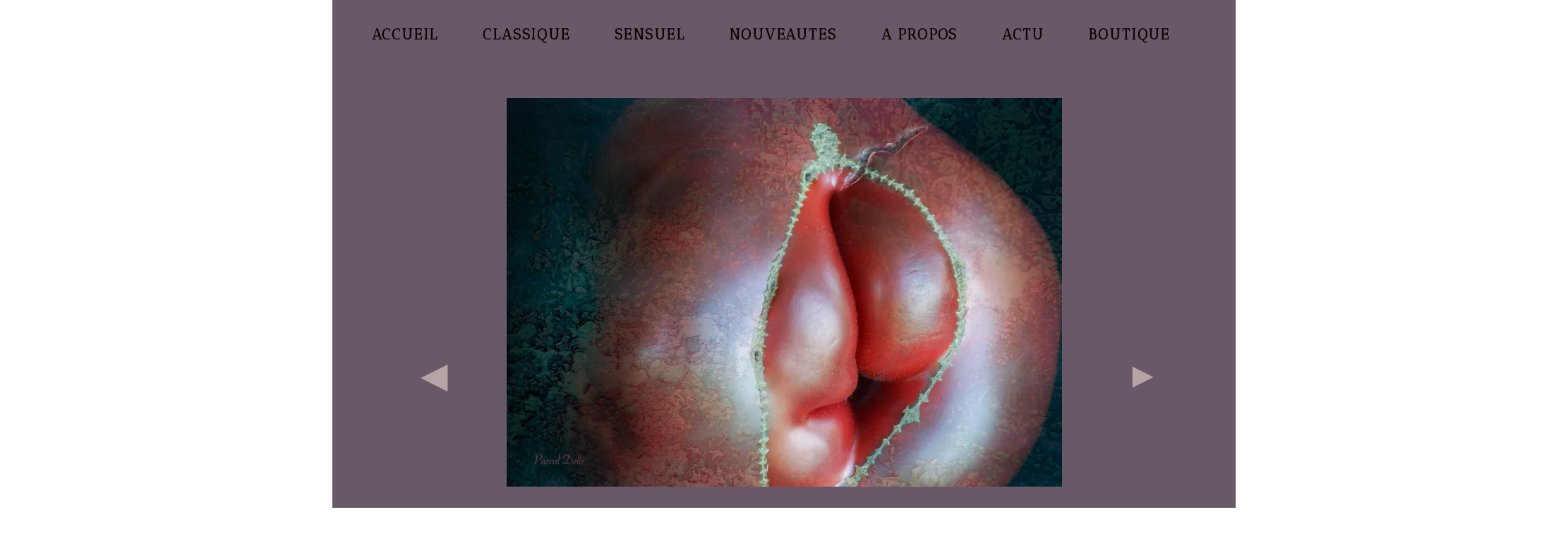

--- FILE ---
content_type: text/plain
request_url: https://st0.cdnsw.com/assets/cpts/fr/UI_Social2-b8f14b1b1b233d3694c2f8c5b067ab34.xml
body_size: 1577
content:
<?xml version='1.0' encoding='UTF-8'?><uidget><metadata><name>RÃ©seaux sociaux</name><api_version>1.0</api_version><size height='200' width='300' /><blog en='293' /></metadata><view><content>&lt;div class=&quot;usl2_node&quot;&gt;&lt;/div&gt;
</content><properties><social_selector block_selector_toolbar='{"icon": "editor_settings"}' default_action='true' icon='option' name='social_configuration' text='Services' /></properties></view><script>UI_List.UI_Social2={initialize:function(e){this.cpt=e
;e.setOptions([&quot;locked&quot;,&quot;footer&quot;,&quot;sticky&quot;,&quot;fixed&quot;,&quot;not_resizable&quot;])
},onDisplay:function(){var e=this;e.created=!1
;this._create().then(function(){e._setSize()})
;sigCtl.connect(&quot;Version.selectPageFg&quot;,function(){
v.getSelectedPage()!=e.cpt.getPage()&amp;&amp;&quot;Section&quot;==e.cpt.parent.type||e._create()
})
;&quot;editor&quot;==v.mode&amp;&amp;is_colored()&amp;&amp;sigCtl.connect(&quot;Theme.changed&quot;,function(){
e._create()})},onPropertyChanged:function(e){var t=this
;e.includes(&quot;social_configuration&quot;)&amp;&amp;this._create().then(function(){
t._setSize()})},onResizeStop:function(){
if(&quot;editor&quot;==v.mode&amp;&amp;this.created){var e=this
;&quot;embed&quot;==(this.cpt.getData(&quot;social_configuration&quot;)||{}).type?this._create({
w:this.cpt.W(),h:this.cpt.H()}).then(function(){e._setSize()
}):this._setSize()}},onDeviceChanged:function(){var e=this
;this._create().then(function(){e._setSize()})},
onSocialSelectorChange:function(e,t){
e.type!=t.type&amp;&amp;this._setDefaultSize()},_create:function(e){
var e=e||{},t=this,i=this.cpt.getData(&quot;social_configuration&quot;)
;if(i)return this.cpt.componentBody.setSocials($.extend({
width:&quot;mobile_tree&quot;==deviceController.device?$(&quot;#mobile_wrapper&quot;).width():e.w||this.cpt.prop().w,
height:e.h||this.cpt.prop().h||this.cpt.prop(&quot;desktop&quot;).h
},i)).then(function(){t.created=!0});t.created=!0
;&quot;editor&quot;==v.mode?this.cpt.componentBody.empty().append(CptAdmin.createEmptyBlockPlaceholder({
icon:{name:&quot;ui_social2&quot;,size:&quot;large&quot;},
title:&quot;Module R\xe9seaux Sociaux&quot;,
content:&quot;Vous n&apos;avez pas termin\xe9 la configuration du module.\nDouble-cliquez sur le module pour terminer la configuration.&quot;
})):this.cpt.componentBody.hide();return $.Deferred().resolve()
},_setSize:function(){
var e=this,t=this.cpt.getData(&quot;social_configuration&quot;)||{}
;if([&quot;share&quot;,&quot;link&quot;].include(t.type)){
var i=this.cpt.componentBody.find(&quot;.socialblock &gt; a&quot;).to_a().reduce(function(e,t){
return e+parseInt($(t).outerWidth(!0))+parseInt($(t).css(&quot;marginRight&quot;))
},0);this.cpt.setSize({
h:this.cpt.componentBody.find(&quot;.socialblock&quot;).height(),w:i})
}else if(&quot;embed&quot;==t.type){var o={facebook_post:[750,550],
twitter_post:[550,700]
}[t.embed_service+&quot;_&quot;+t.embed_mode]||[],c={facebook_post:200
}[t.embed_service+&quot;_&quot;+t.embed_mode]||0
;if(&quot;mobile_tree&quot;==deviceController.device){
var n=$(&quot;#mobile_wrapper&quot;).width();this.cpt.W()&gt;n&amp;&amp;(o[0]=n)
;o[1]&amp;&amp;(o[1]=Math.min(.75*(&quot;editor&quot;==v.mode?800:$(window).height()),o[1]))
}this.cpt.setSize({w:this.cpt.W()&gt;o[0]?o[0]:this.cpt.prop().w,
h:this.cpt.H()&gt;o[1]||this.cpt.H()&lt;c?o[1]:this.cpt.H()})
;&quot;editor&quot;!=v.mode&amp;&amp;&quot;mobile_tree&quot;!=deviceController.device||&quot;embed&quot;!=t.type||&quot;facebook&quot;!=t.embed_service||&quot;post&quot;!=t.embed_mode||setTimeout(function(){
var t=e.cpt.componentBody.find(&quot;.fb-post&quot;).height()
;e.cpt.setSize({h:t})},500)}},_setDefaultSize:function(){
switch((this.cpt.getData(&quot;social_configuration&quot;)||{}).type){
case&quot;embed&quot;:this.cpt.setSize({h:450,w:450})}}};</script></uidget>